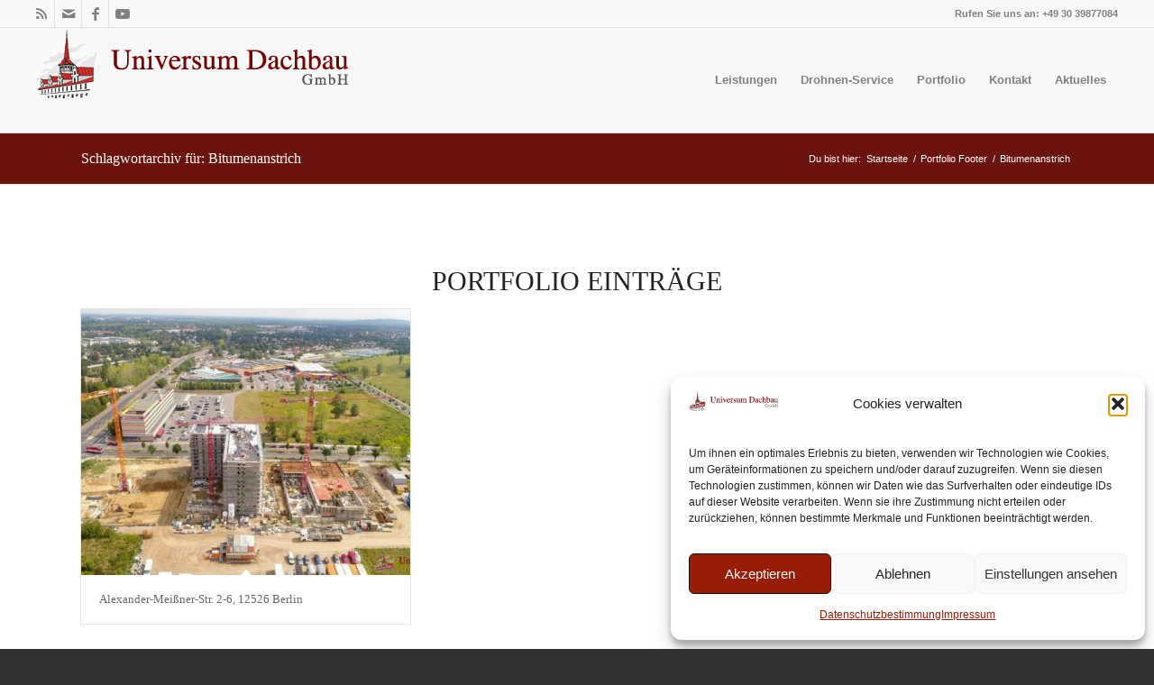

--- FILE ---
content_type: text/html; charset=UTF-8
request_url: https://universum-dachbau.de/tag/bitumenanstrich/
body_size: 14042
content:
<!DOCTYPE html>
<html lang="de" class="html_stretched responsive av-preloader-disabled  html_header_top html_logo_left html_main_nav_header html_menu_right html_large html_header_sticky html_header_shrinking_disabled html_header_topbar_active html_mobile_menu_phone html_header_searchicon_disabled html_content_align_center html_header_unstick_top_disabled html_header_stretch html_elegant-blog html_modern-blog html_av-submenu-hidden html_av-submenu-display-click html_av-overlay-side html_av-overlay-side-classic html_av-submenu-noclone html_entry_id_3422 av-cookies-no-cookie-consent av-no-preview av-default-lightbox html_text_menu_active av-mobile-menu-switch-default">
<head>
<meta charset="UTF-8" />


<!-- mobile setting -->
<meta name="viewport" content="width=device-width, initial-scale=1">

<!-- Scripts/CSS and wp_head hook -->
<meta name='robots' content='index, follow, max-image-preview:large, max-snippet:-1, max-video-preview:-1' />

	<!-- This site is optimized with the Yoast SEO plugin v26.2 - https://yoast.com/wordpress/plugins/seo/ -->
	<title>Bitumenanstrich Archive - Universum Dachbau GmbH</title>
	<link rel="canonical" href="https://universum-dachbau.de/tag/bitumenanstrich/" />
	<meta property="og:locale" content="de_DE" />
	<meta property="og:type" content="article" />
	<meta property="og:title" content="Bitumenanstrich Archive - Universum Dachbau GmbH" />
	<meta property="og:url" content="https://universum-dachbau.de/tag/bitumenanstrich/" />
	<meta property="og:site_name" content="Universum Dachbau GmbH" />
	<meta name="twitter:card" content="summary_large_image" />
	<script type="application/ld+json" class="yoast-schema-graph">{"@context":"https://schema.org","@graph":[{"@type":"CollectionPage","@id":"https://universum-dachbau.de/tag/bitumenanstrich/","url":"https://universum-dachbau.de/tag/bitumenanstrich/","name":"Bitumenanstrich Archive - Universum Dachbau GmbH","isPartOf":{"@id":"https://universum-dachbau.de/#website"},"primaryImageOfPage":{"@id":"https://universum-dachbau.de/tag/bitumenanstrich/#primaryimage"},"image":{"@id":"https://universum-dachbau.de/tag/bitumenanstrich/#primaryimage"},"thumbnailUrl":"https://universum-dachbau.de/wp-content/uploads/2021/04/Alexander-Meissner-Str-4-08.jpg","breadcrumb":{"@id":"https://universum-dachbau.de/tag/bitumenanstrich/#breadcrumb"},"inLanguage":"de"},{"@type":"ImageObject","inLanguage":"de","@id":"https://universum-dachbau.de/tag/bitumenanstrich/#primaryimage","url":"https://universum-dachbau.de/wp-content/uploads/2021/04/Alexander-Meissner-Str-4-08.jpg","contentUrl":"https://universum-dachbau.de/wp-content/uploads/2021/04/Alexander-Meissner-Str-4-08.jpg","width":1200,"height":675,"caption":"Alexander-Meißner-Str-4"},{"@type":"BreadcrumbList","@id":"https://universum-dachbau.de/tag/bitumenanstrich/#breadcrumb","itemListElement":[{"@type":"ListItem","position":1,"name":"Startseite","item":"https://universum-dachbau.de/startseite/"},{"@type":"ListItem","position":2,"name":"Bitumenanstrich"}]},{"@type":"WebSite","@id":"https://universum-dachbau.de/#website","url":"https://universum-dachbau.de/","name":"Universum Dachbau GmbH","description":"Dachbau Meisterbetrieb","potentialAction":[{"@type":"SearchAction","target":{"@type":"EntryPoint","urlTemplate":"https://universum-dachbau.de/?s={search_term_string}"},"query-input":{"@type":"PropertyValueSpecification","valueRequired":true,"valueName":"search_term_string"}}],"inLanguage":"de"}]}</script>
	<!-- / Yoast SEO plugin. -->


<link rel="alternate" type="application/rss+xml" title="Universum Dachbau GmbH &raquo; Feed" href="https://universum-dachbau.de/feed/" />
<link rel="alternate" type="application/rss+xml" title="Universum Dachbau GmbH &raquo; Kommentar-Feed" href="https://universum-dachbau.de/comments/feed/" />
<link rel="alternate" type="application/rss+xml" title="Universum Dachbau GmbH &raquo; Bitumenanstrich Schlagwort-Feed" href="https://universum-dachbau.de/tag/bitumenanstrich/feed/" />
<style id='wp-img-auto-sizes-contain-inline-css' type='text/css'>
img:is([sizes=auto i],[sizes^="auto," i]){contain-intrinsic-size:3000px 1500px}
/*# sourceURL=wp-img-auto-sizes-contain-inline-css */
</style>
<link rel='stylesheet' id='formidable-css' href='https://universum-dachbau.de/wp-content/plugins/formidable/css/formidableforms.css?ver=10311025' type='text/css' media='all' />
<link rel='stylesheet' id='avia-grid-css' href='https://universum-dachbau.de/wp-content/themes/enfold/css/grid.css?ver=6.0.8' type='text/css' media='all' />
<link rel='stylesheet' id='avia-base-css' href='https://universum-dachbau.de/wp-content/themes/enfold/css/base.css?ver=6.0.8' type='text/css' media='all' />
<link rel='stylesheet' id='avia-layout-css' href='https://universum-dachbau.de/wp-content/themes/enfold/css/layout.css?ver=6.0.8' type='text/css' media='all' />
<link rel='stylesheet' id='avia-module-blog-css' href='https://universum-dachbau.de/wp-content/themes/enfold/config-templatebuilder/avia-shortcodes/blog/blog.css?ver=6.0.8' type='text/css' media='all' />
<link rel='stylesheet' id='avia-module-postslider-css' href='https://universum-dachbau.de/wp-content/themes/enfold/config-templatebuilder/avia-shortcodes/postslider/postslider.css?ver=6.0.8' type='text/css' media='all' />
<link rel='stylesheet' id='avia-module-button-css' href='https://universum-dachbau.de/wp-content/themes/enfold/config-templatebuilder/avia-shortcodes/buttons/buttons.css?ver=6.0.8' type='text/css' media='all' />
<link rel='stylesheet' id='avia-module-buttonrow-css' href='https://universum-dachbau.de/wp-content/themes/enfold/config-templatebuilder/avia-shortcodes/buttonrow/buttonrow.css?ver=6.0.8' type='text/css' media='all' />
<link rel='stylesheet' id='avia-module-comments-css' href='https://universum-dachbau.de/wp-content/themes/enfold/config-templatebuilder/avia-shortcodes/comments/comments.css?ver=6.0.8' type='text/css' media='all' />
<link rel='stylesheet' id='avia-module-contact-css' href='https://universum-dachbau.de/wp-content/themes/enfold/config-templatebuilder/avia-shortcodes/contact/contact.css?ver=6.0.8' type='text/css' media='all' />
<link rel='stylesheet' id='avia-module-slideshow-css' href='https://universum-dachbau.de/wp-content/themes/enfold/config-templatebuilder/avia-shortcodes/slideshow/slideshow.css?ver=6.0.8' type='text/css' media='all' />
<link rel='stylesheet' id='avia-module-gallery-css' href='https://universum-dachbau.de/wp-content/themes/enfold/config-templatebuilder/avia-shortcodes/gallery/gallery.css?ver=6.0.8' type='text/css' media='all' />
<link rel='stylesheet' id='avia-module-maps-css' href='https://universum-dachbau.de/wp-content/themes/enfold/config-templatebuilder/avia-shortcodes/google_maps/google_maps.css?ver=6.0.8' type='text/css' media='all' />
<link rel='stylesheet' id='avia-module-gridrow-css' href='https://universum-dachbau.de/wp-content/themes/enfold/config-templatebuilder/avia-shortcodes/grid_row/grid_row.css?ver=6.0.8' type='text/css' media='all' />
<link rel='stylesheet' id='avia-module-heading-css' href='https://universum-dachbau.de/wp-content/themes/enfold/config-templatebuilder/avia-shortcodes/heading/heading.css?ver=6.0.8' type='text/css' media='all' />
<link rel='stylesheet' id='avia-module-rotator-css' href='https://universum-dachbau.de/wp-content/themes/enfold/config-templatebuilder/avia-shortcodes/headline_rotator/headline_rotator.css?ver=6.0.8' type='text/css' media='all' />
<link rel='stylesheet' id='avia-module-hr-css' href='https://universum-dachbau.de/wp-content/themes/enfold/config-templatebuilder/avia-shortcodes/hr/hr.css?ver=6.0.8' type='text/css' media='all' />
<link rel='stylesheet' id='avia-module-icon-css' href='https://universum-dachbau.de/wp-content/themes/enfold/config-templatebuilder/avia-shortcodes/icon/icon.css?ver=6.0.8' type='text/css' media='all' />
<link rel='stylesheet' id='avia-module-iconlist-css' href='https://universum-dachbau.de/wp-content/themes/enfold/config-templatebuilder/avia-shortcodes/iconlist/iconlist.css?ver=6.0.8' type='text/css' media='all' />
<link rel='stylesheet' id='avia-module-image-css' href='https://universum-dachbau.de/wp-content/themes/enfold/config-templatebuilder/avia-shortcodes/image/image.css?ver=6.0.8' type='text/css' media='all' />
<link rel='stylesheet' id='avia-module-slideshow-contentpartner-css' href='https://universum-dachbau.de/wp-content/themes/enfold/config-templatebuilder/avia-shortcodes/contentslider/contentslider.css?ver=6.0.8' type='text/css' media='all' />
<link rel='stylesheet' id='avia-module-masonry-css' href='https://universum-dachbau.de/wp-content/themes/enfold/config-templatebuilder/avia-shortcodes/masonry_entries/masonry_entries.css?ver=6.0.8' type='text/css' media='all' />
<link rel='stylesheet' id='avia-siteloader-css' href='https://universum-dachbau.de/wp-content/themes/enfold/css/avia-snippet-site-preloader.css?ver=6.0.8' type='text/css' media='all' />
<link rel='stylesheet' id='avia-module-portfolio-css' href='https://universum-dachbau.de/wp-content/themes/enfold/config-templatebuilder/avia-shortcodes/portfolio/portfolio.css?ver=6.0.8' type='text/css' media='all' />
<link rel='stylesheet' id='avia-module-social-css' href='https://universum-dachbau.de/wp-content/themes/enfold/config-templatebuilder/avia-shortcodes/social_share/social_share.css?ver=6.0.8' type='text/css' media='all' />
<link rel='stylesheet' id='avia-module-table-css' href='https://universum-dachbau.de/wp-content/themes/enfold/config-templatebuilder/avia-shortcodes/table/table.css?ver=6.0.8' type='text/css' media='all' />
<link rel='stylesheet' id='avia-module-tabs-css' href='https://universum-dachbau.de/wp-content/themes/enfold/config-templatebuilder/avia-shortcodes/tabs/tabs.css?ver=6.0.8' type='text/css' media='all' />
<link rel='stylesheet' id='avia-module-video-css' href='https://universum-dachbau.de/wp-content/themes/enfold/config-templatebuilder/avia-shortcodes/video/video.css?ver=6.0.8' type='text/css' media='all' />
<link rel='stylesheet' id='layerslider-css' href='https://universum-dachbau.de/wp-content/themes/enfold/config-layerslider/LayerSlider/assets/static/layerslider/css/layerslider.css?ver=7.14.0' type='text/css' media='all' />
<style id='wp-block-library-inline-css' type='text/css'>
:root{--wp-block-synced-color:#7a00df;--wp-block-synced-color--rgb:122,0,223;--wp-bound-block-color:var(--wp-block-synced-color);--wp-editor-canvas-background:#ddd;--wp-admin-theme-color:#007cba;--wp-admin-theme-color--rgb:0,124,186;--wp-admin-theme-color-darker-10:#006ba1;--wp-admin-theme-color-darker-10--rgb:0,107,160.5;--wp-admin-theme-color-darker-20:#005a87;--wp-admin-theme-color-darker-20--rgb:0,90,135;--wp-admin-border-width-focus:2px}@media (min-resolution:192dpi){:root{--wp-admin-border-width-focus:1.5px}}.wp-element-button{cursor:pointer}:root .has-very-light-gray-background-color{background-color:#eee}:root .has-very-dark-gray-background-color{background-color:#313131}:root .has-very-light-gray-color{color:#eee}:root .has-very-dark-gray-color{color:#313131}:root .has-vivid-green-cyan-to-vivid-cyan-blue-gradient-background{background:linear-gradient(135deg,#00d084,#0693e3)}:root .has-purple-crush-gradient-background{background:linear-gradient(135deg,#34e2e4,#4721fb 50%,#ab1dfe)}:root .has-hazy-dawn-gradient-background{background:linear-gradient(135deg,#faaca8,#dad0ec)}:root .has-subdued-olive-gradient-background{background:linear-gradient(135deg,#fafae1,#67a671)}:root .has-atomic-cream-gradient-background{background:linear-gradient(135deg,#fdd79a,#004a59)}:root .has-nightshade-gradient-background{background:linear-gradient(135deg,#330968,#31cdcf)}:root .has-midnight-gradient-background{background:linear-gradient(135deg,#020381,#2874fc)}:root{--wp--preset--font-size--normal:16px;--wp--preset--font-size--huge:42px}.has-regular-font-size{font-size:1em}.has-larger-font-size{font-size:2.625em}.has-normal-font-size{font-size:var(--wp--preset--font-size--normal)}.has-huge-font-size{font-size:var(--wp--preset--font-size--huge)}.has-text-align-center{text-align:center}.has-text-align-left{text-align:left}.has-text-align-right{text-align:right}.has-fit-text{white-space:nowrap!important}#end-resizable-editor-section{display:none}.aligncenter{clear:both}.items-justified-left{justify-content:flex-start}.items-justified-center{justify-content:center}.items-justified-right{justify-content:flex-end}.items-justified-space-between{justify-content:space-between}.screen-reader-text{border:0;clip-path:inset(50%);height:1px;margin:-1px;overflow:hidden;padding:0;position:absolute;width:1px;word-wrap:normal!important}.screen-reader-text:focus{background-color:#ddd;clip-path:none;color:#444;display:block;font-size:1em;height:auto;left:5px;line-height:normal;padding:15px 23px 14px;text-decoration:none;top:5px;width:auto;z-index:100000}html :where(.has-border-color){border-style:solid}html :where([style*=border-top-color]){border-top-style:solid}html :where([style*=border-right-color]){border-right-style:solid}html :where([style*=border-bottom-color]){border-bottom-style:solid}html :where([style*=border-left-color]){border-left-style:solid}html :where([style*=border-width]){border-style:solid}html :where([style*=border-top-width]){border-top-style:solid}html :where([style*=border-right-width]){border-right-style:solid}html :where([style*=border-bottom-width]){border-bottom-style:solid}html :where([style*=border-left-width]){border-left-style:solid}html :where(img[class*=wp-image-]){height:auto;max-width:100%}:where(figure){margin:0 0 1em}html :where(.is-position-sticky){--wp-admin--admin-bar--position-offset:var(--wp-admin--admin-bar--height,0px)}@media screen and (max-width:600px){html :where(.is-position-sticky){--wp-admin--admin-bar--position-offset:0px}}

/*# sourceURL=wp-block-library-inline-css */
</style><style id='global-styles-inline-css' type='text/css'>
:root{--wp--preset--aspect-ratio--square: 1;--wp--preset--aspect-ratio--4-3: 4/3;--wp--preset--aspect-ratio--3-4: 3/4;--wp--preset--aspect-ratio--3-2: 3/2;--wp--preset--aspect-ratio--2-3: 2/3;--wp--preset--aspect-ratio--16-9: 16/9;--wp--preset--aspect-ratio--9-16: 9/16;--wp--preset--color--black: #000000;--wp--preset--color--cyan-bluish-gray: #abb8c3;--wp--preset--color--white: #ffffff;--wp--preset--color--pale-pink: #f78da7;--wp--preset--color--vivid-red: #cf2e2e;--wp--preset--color--luminous-vivid-orange: #ff6900;--wp--preset--color--luminous-vivid-amber: #fcb900;--wp--preset--color--light-green-cyan: #7bdcb5;--wp--preset--color--vivid-green-cyan: #00d084;--wp--preset--color--pale-cyan-blue: #8ed1fc;--wp--preset--color--vivid-cyan-blue: #0693e3;--wp--preset--color--vivid-purple: #9b51e0;--wp--preset--color--metallic-red: #b02b2c;--wp--preset--color--maximum-yellow-red: #edae44;--wp--preset--color--yellow-sun: #eeee22;--wp--preset--color--palm-leaf: #83a846;--wp--preset--color--aero: #7bb0e7;--wp--preset--color--old-lavender: #745f7e;--wp--preset--color--steel-teal: #5f8789;--wp--preset--color--raspberry-pink: #d65799;--wp--preset--color--medium-turquoise: #4ecac2;--wp--preset--gradient--vivid-cyan-blue-to-vivid-purple: linear-gradient(135deg,rgb(6,147,227) 0%,rgb(155,81,224) 100%);--wp--preset--gradient--light-green-cyan-to-vivid-green-cyan: linear-gradient(135deg,rgb(122,220,180) 0%,rgb(0,208,130) 100%);--wp--preset--gradient--luminous-vivid-amber-to-luminous-vivid-orange: linear-gradient(135deg,rgb(252,185,0) 0%,rgb(255,105,0) 100%);--wp--preset--gradient--luminous-vivid-orange-to-vivid-red: linear-gradient(135deg,rgb(255,105,0) 0%,rgb(207,46,46) 100%);--wp--preset--gradient--very-light-gray-to-cyan-bluish-gray: linear-gradient(135deg,rgb(238,238,238) 0%,rgb(169,184,195) 100%);--wp--preset--gradient--cool-to-warm-spectrum: linear-gradient(135deg,rgb(74,234,220) 0%,rgb(151,120,209) 20%,rgb(207,42,186) 40%,rgb(238,44,130) 60%,rgb(251,105,98) 80%,rgb(254,248,76) 100%);--wp--preset--gradient--blush-light-purple: linear-gradient(135deg,rgb(255,206,236) 0%,rgb(152,150,240) 100%);--wp--preset--gradient--blush-bordeaux: linear-gradient(135deg,rgb(254,205,165) 0%,rgb(254,45,45) 50%,rgb(107,0,62) 100%);--wp--preset--gradient--luminous-dusk: linear-gradient(135deg,rgb(255,203,112) 0%,rgb(199,81,192) 50%,rgb(65,88,208) 100%);--wp--preset--gradient--pale-ocean: linear-gradient(135deg,rgb(255,245,203) 0%,rgb(182,227,212) 50%,rgb(51,167,181) 100%);--wp--preset--gradient--electric-grass: linear-gradient(135deg,rgb(202,248,128) 0%,rgb(113,206,126) 100%);--wp--preset--gradient--midnight: linear-gradient(135deg,rgb(2,3,129) 0%,rgb(40,116,252) 100%);--wp--preset--font-size--small: 1rem;--wp--preset--font-size--medium: 1.125rem;--wp--preset--font-size--large: 1.75rem;--wp--preset--font-size--x-large: clamp(1.75rem, 3vw, 2.25rem);--wp--preset--spacing--20: 0.44rem;--wp--preset--spacing--30: 0.67rem;--wp--preset--spacing--40: 1rem;--wp--preset--spacing--50: 1.5rem;--wp--preset--spacing--60: 2.25rem;--wp--preset--spacing--70: 3.38rem;--wp--preset--spacing--80: 5.06rem;--wp--preset--shadow--natural: 6px 6px 9px rgba(0, 0, 0, 0.2);--wp--preset--shadow--deep: 12px 12px 50px rgba(0, 0, 0, 0.4);--wp--preset--shadow--sharp: 6px 6px 0px rgba(0, 0, 0, 0.2);--wp--preset--shadow--outlined: 6px 6px 0px -3px rgb(255, 255, 255), 6px 6px rgb(0, 0, 0);--wp--preset--shadow--crisp: 6px 6px 0px rgb(0, 0, 0);}:root { --wp--style--global--content-size: 800px;--wp--style--global--wide-size: 1130px; }:where(body) { margin: 0; }.wp-site-blocks > .alignleft { float: left; margin-right: 2em; }.wp-site-blocks > .alignright { float: right; margin-left: 2em; }.wp-site-blocks > .aligncenter { justify-content: center; margin-left: auto; margin-right: auto; }:where(.is-layout-flex){gap: 0.5em;}:where(.is-layout-grid){gap: 0.5em;}.is-layout-flow > .alignleft{float: left;margin-inline-start: 0;margin-inline-end: 2em;}.is-layout-flow > .alignright{float: right;margin-inline-start: 2em;margin-inline-end: 0;}.is-layout-flow > .aligncenter{margin-left: auto !important;margin-right: auto !important;}.is-layout-constrained > .alignleft{float: left;margin-inline-start: 0;margin-inline-end: 2em;}.is-layout-constrained > .alignright{float: right;margin-inline-start: 2em;margin-inline-end: 0;}.is-layout-constrained > .aligncenter{margin-left: auto !important;margin-right: auto !important;}.is-layout-constrained > :where(:not(.alignleft):not(.alignright):not(.alignfull)){max-width: var(--wp--style--global--content-size);margin-left: auto !important;margin-right: auto !important;}.is-layout-constrained > .alignwide{max-width: var(--wp--style--global--wide-size);}body .is-layout-flex{display: flex;}.is-layout-flex{flex-wrap: wrap;align-items: center;}.is-layout-flex > :is(*, div){margin: 0;}body .is-layout-grid{display: grid;}.is-layout-grid > :is(*, div){margin: 0;}body{padding-top: 0px;padding-right: 0px;padding-bottom: 0px;padding-left: 0px;}a:where(:not(.wp-element-button)){text-decoration: underline;}:root :where(.wp-element-button, .wp-block-button__link){background-color: #32373c;border-width: 0;color: #fff;font-family: inherit;font-size: inherit;font-style: inherit;font-weight: inherit;letter-spacing: inherit;line-height: inherit;padding-top: calc(0.667em + 2px);padding-right: calc(1.333em + 2px);padding-bottom: calc(0.667em + 2px);padding-left: calc(1.333em + 2px);text-decoration: none;text-transform: inherit;}.has-black-color{color: var(--wp--preset--color--black) !important;}.has-cyan-bluish-gray-color{color: var(--wp--preset--color--cyan-bluish-gray) !important;}.has-white-color{color: var(--wp--preset--color--white) !important;}.has-pale-pink-color{color: var(--wp--preset--color--pale-pink) !important;}.has-vivid-red-color{color: var(--wp--preset--color--vivid-red) !important;}.has-luminous-vivid-orange-color{color: var(--wp--preset--color--luminous-vivid-orange) !important;}.has-luminous-vivid-amber-color{color: var(--wp--preset--color--luminous-vivid-amber) !important;}.has-light-green-cyan-color{color: var(--wp--preset--color--light-green-cyan) !important;}.has-vivid-green-cyan-color{color: var(--wp--preset--color--vivid-green-cyan) !important;}.has-pale-cyan-blue-color{color: var(--wp--preset--color--pale-cyan-blue) !important;}.has-vivid-cyan-blue-color{color: var(--wp--preset--color--vivid-cyan-blue) !important;}.has-vivid-purple-color{color: var(--wp--preset--color--vivid-purple) !important;}.has-metallic-red-color{color: var(--wp--preset--color--metallic-red) !important;}.has-maximum-yellow-red-color{color: var(--wp--preset--color--maximum-yellow-red) !important;}.has-yellow-sun-color{color: var(--wp--preset--color--yellow-sun) !important;}.has-palm-leaf-color{color: var(--wp--preset--color--palm-leaf) !important;}.has-aero-color{color: var(--wp--preset--color--aero) !important;}.has-old-lavender-color{color: var(--wp--preset--color--old-lavender) !important;}.has-steel-teal-color{color: var(--wp--preset--color--steel-teal) !important;}.has-raspberry-pink-color{color: var(--wp--preset--color--raspberry-pink) !important;}.has-medium-turquoise-color{color: var(--wp--preset--color--medium-turquoise) !important;}.has-black-background-color{background-color: var(--wp--preset--color--black) !important;}.has-cyan-bluish-gray-background-color{background-color: var(--wp--preset--color--cyan-bluish-gray) !important;}.has-white-background-color{background-color: var(--wp--preset--color--white) !important;}.has-pale-pink-background-color{background-color: var(--wp--preset--color--pale-pink) !important;}.has-vivid-red-background-color{background-color: var(--wp--preset--color--vivid-red) !important;}.has-luminous-vivid-orange-background-color{background-color: var(--wp--preset--color--luminous-vivid-orange) !important;}.has-luminous-vivid-amber-background-color{background-color: var(--wp--preset--color--luminous-vivid-amber) !important;}.has-light-green-cyan-background-color{background-color: var(--wp--preset--color--light-green-cyan) !important;}.has-vivid-green-cyan-background-color{background-color: var(--wp--preset--color--vivid-green-cyan) !important;}.has-pale-cyan-blue-background-color{background-color: var(--wp--preset--color--pale-cyan-blue) !important;}.has-vivid-cyan-blue-background-color{background-color: var(--wp--preset--color--vivid-cyan-blue) !important;}.has-vivid-purple-background-color{background-color: var(--wp--preset--color--vivid-purple) !important;}.has-metallic-red-background-color{background-color: var(--wp--preset--color--metallic-red) !important;}.has-maximum-yellow-red-background-color{background-color: var(--wp--preset--color--maximum-yellow-red) !important;}.has-yellow-sun-background-color{background-color: var(--wp--preset--color--yellow-sun) !important;}.has-palm-leaf-background-color{background-color: var(--wp--preset--color--palm-leaf) !important;}.has-aero-background-color{background-color: var(--wp--preset--color--aero) !important;}.has-old-lavender-background-color{background-color: var(--wp--preset--color--old-lavender) !important;}.has-steel-teal-background-color{background-color: var(--wp--preset--color--steel-teal) !important;}.has-raspberry-pink-background-color{background-color: var(--wp--preset--color--raspberry-pink) !important;}.has-medium-turquoise-background-color{background-color: var(--wp--preset--color--medium-turquoise) !important;}.has-black-border-color{border-color: var(--wp--preset--color--black) !important;}.has-cyan-bluish-gray-border-color{border-color: var(--wp--preset--color--cyan-bluish-gray) !important;}.has-white-border-color{border-color: var(--wp--preset--color--white) !important;}.has-pale-pink-border-color{border-color: var(--wp--preset--color--pale-pink) !important;}.has-vivid-red-border-color{border-color: var(--wp--preset--color--vivid-red) !important;}.has-luminous-vivid-orange-border-color{border-color: var(--wp--preset--color--luminous-vivid-orange) !important;}.has-luminous-vivid-amber-border-color{border-color: var(--wp--preset--color--luminous-vivid-amber) !important;}.has-light-green-cyan-border-color{border-color: var(--wp--preset--color--light-green-cyan) !important;}.has-vivid-green-cyan-border-color{border-color: var(--wp--preset--color--vivid-green-cyan) !important;}.has-pale-cyan-blue-border-color{border-color: var(--wp--preset--color--pale-cyan-blue) !important;}.has-vivid-cyan-blue-border-color{border-color: var(--wp--preset--color--vivid-cyan-blue) !important;}.has-vivid-purple-border-color{border-color: var(--wp--preset--color--vivid-purple) !important;}.has-metallic-red-border-color{border-color: var(--wp--preset--color--metallic-red) !important;}.has-maximum-yellow-red-border-color{border-color: var(--wp--preset--color--maximum-yellow-red) !important;}.has-yellow-sun-border-color{border-color: var(--wp--preset--color--yellow-sun) !important;}.has-palm-leaf-border-color{border-color: var(--wp--preset--color--palm-leaf) !important;}.has-aero-border-color{border-color: var(--wp--preset--color--aero) !important;}.has-old-lavender-border-color{border-color: var(--wp--preset--color--old-lavender) !important;}.has-steel-teal-border-color{border-color: var(--wp--preset--color--steel-teal) !important;}.has-raspberry-pink-border-color{border-color: var(--wp--preset--color--raspberry-pink) !important;}.has-medium-turquoise-border-color{border-color: var(--wp--preset--color--medium-turquoise) !important;}.has-vivid-cyan-blue-to-vivid-purple-gradient-background{background: var(--wp--preset--gradient--vivid-cyan-blue-to-vivid-purple) !important;}.has-light-green-cyan-to-vivid-green-cyan-gradient-background{background: var(--wp--preset--gradient--light-green-cyan-to-vivid-green-cyan) !important;}.has-luminous-vivid-amber-to-luminous-vivid-orange-gradient-background{background: var(--wp--preset--gradient--luminous-vivid-amber-to-luminous-vivid-orange) !important;}.has-luminous-vivid-orange-to-vivid-red-gradient-background{background: var(--wp--preset--gradient--luminous-vivid-orange-to-vivid-red) !important;}.has-very-light-gray-to-cyan-bluish-gray-gradient-background{background: var(--wp--preset--gradient--very-light-gray-to-cyan-bluish-gray) !important;}.has-cool-to-warm-spectrum-gradient-background{background: var(--wp--preset--gradient--cool-to-warm-spectrum) !important;}.has-blush-light-purple-gradient-background{background: var(--wp--preset--gradient--blush-light-purple) !important;}.has-blush-bordeaux-gradient-background{background: var(--wp--preset--gradient--blush-bordeaux) !important;}.has-luminous-dusk-gradient-background{background: var(--wp--preset--gradient--luminous-dusk) !important;}.has-pale-ocean-gradient-background{background: var(--wp--preset--gradient--pale-ocean) !important;}.has-electric-grass-gradient-background{background: var(--wp--preset--gradient--electric-grass) !important;}.has-midnight-gradient-background{background: var(--wp--preset--gradient--midnight) !important;}.has-small-font-size{font-size: var(--wp--preset--font-size--small) !important;}.has-medium-font-size{font-size: var(--wp--preset--font-size--medium) !important;}.has-large-font-size{font-size: var(--wp--preset--font-size--large) !important;}.has-x-large-font-size{font-size: var(--wp--preset--font-size--x-large) !important;}
/*# sourceURL=global-styles-inline-css */
</style>

<link rel='stylesheet' id='cmplz-general-css' href='https://universum-dachbau.de/wp-content/plugins/complianz-gdpr/assets/css/cookieblocker.min.css?ver=1754481045' type='text/css' media='all' />
<link rel='stylesheet' id='avia-scs-css' href='https://universum-dachbau.de/wp-content/themes/enfold/css/shortcodes.css?ver=6.0.8' type='text/css' media='all' />
<link rel='stylesheet' id='avia-fold-unfold-css' href='https://universum-dachbau.de/wp-content/themes/enfold/css/avia-snippet-fold-unfold.css?ver=6.0.8' type='text/css' media='all' />
<link rel='stylesheet' id='avia-popup-css-css' href='https://universum-dachbau.de/wp-content/themes/enfold/js/aviapopup/magnific-popup.min.css?ver=6.0.8' type='text/css' media='screen' />
<link rel='stylesheet' id='avia-lightbox-css' href='https://universum-dachbau.de/wp-content/themes/enfold/css/avia-snippet-lightbox.css?ver=6.0.8' type='text/css' media='screen' />
<link rel='stylesheet' id='avia-widget-css-css' href='https://universum-dachbau.de/wp-content/themes/enfold/css/avia-snippet-widget.css?ver=6.0.8' type='text/css' media='screen' />
<link rel='stylesheet' id='avia-dynamic-css' href='https://universum-dachbau.de/wp-content/uploads/dynamic_avia/enfold_child.css?ver=6930512eafcaf' type='text/css' media='all' />
<link rel='stylesheet' id='avia-custom-css' href='https://universum-dachbau.de/wp-content/themes/enfold/css/custom.css?ver=6.0.8' type='text/css' media='all' />
<link rel='stylesheet' id='avia-style-css' href='https://universum-dachbau.de/wp-content/themes/enfold-child/style.css?ver=6.0.8' type='text/css' media='all' />
<link rel='stylesheet' id='avia-single-post-3422-css' href='https://universum-dachbau.de/wp-content/uploads/dynamic_avia/avia_posts_css/post-3422.css?ver=ver-1764789323' type='text/css' media='all' />
<link rel='stylesheet' id='avia-single-post-958-css' href='https://universum-dachbau.de/wp-content/uploads/dynamic_avia/avia_posts_css/post-958.css?ver=ver-1764774284' type='text/css' media='all' />
<script type="text/javascript" src="https://universum-dachbau.de/wp-content/themes/enfold/js/avia-js.js?ver=6.0.8" id="avia-js-js"></script>
<script type="text/javascript" src="https://universum-dachbau.de/wp-content/themes/enfold/js/avia-compat.js?ver=6.0.8" id="avia-compat-js"></script>
<link rel="https://api.w.org/" href="https://universum-dachbau.de/wp-json/" /><link rel="alternate" title="JSON" type="application/json" href="https://universum-dachbau.de/wp-json/wp/v2/tags/515" /><link rel="EditURI" type="application/rsd+xml" title="RSD" href="https://universum-dachbau.de/xmlrpc.php?rsd" />
<meta name="generator" content="WordPress 6.9" />
			<style>.cmplz-hidden {
					display: none !important;
				}</style><link rel="profile" href="https://gmpg.org/xfn/11" />
<link rel="alternate" type="application/rss+xml" title="Universum Dachbau GmbH RSS2 Feed" href="https://universum-dachbau.de/feed/" />
<link rel="pingback" href="https://universum-dachbau.de/xmlrpc.php" />
<!--[if lt IE 9]><script src="https://universum-dachbau.de/wp-content/themes/enfold/js/html5shiv.js"></script><![endif]-->
<link rel="icon" href="https://universum-dachbau.de/wp-content/uploads/2019/03/drohnen-service.png" type="image/png">
<style type="text/css">
		@font-face {font-family: 'entypo-fontello'; font-weight: normal; font-style: normal; font-display: auto;
		src: url('https://universum-dachbau.de/wp-content/themes/enfold/config-templatebuilder/avia-template-builder/assets/fonts/entypo-fontello.woff2') format('woff2'),
		url('https://universum-dachbau.de/wp-content/themes/enfold/config-templatebuilder/avia-template-builder/assets/fonts/entypo-fontello.woff') format('woff'),
		url('https://universum-dachbau.de/wp-content/themes/enfold/config-templatebuilder/avia-template-builder/assets/fonts/entypo-fontello.ttf') format('truetype'),
		url('https://universum-dachbau.de/wp-content/themes/enfold/config-templatebuilder/avia-template-builder/assets/fonts/entypo-fontello.svg#entypo-fontello') format('svg'),
		url('https://universum-dachbau.de/wp-content/themes/enfold/config-templatebuilder/avia-template-builder/assets/fonts/entypo-fontello.eot'),
		url('https://universum-dachbau.de/wp-content/themes/enfold/config-templatebuilder/avia-template-builder/assets/fonts/entypo-fontello.eot?#iefix') format('embedded-opentype');
		} #top .avia-font-entypo-fontello, body .avia-font-entypo-fontello, html body [data-av_iconfont='entypo-fontello']:before{ font-family: 'entypo-fontello'; }
		
		@font-face {font-family: 'flaticon'; font-weight: normal; font-style: normal; font-display: auto;
		src: url('https://universum-dachbau.de/wp-content/uploads/avia_fonts/flaticon/flaticon.woff2') format('woff2'),
		url('https://universum-dachbau.de/wp-content/uploads/avia_fonts/flaticon/flaticon.woff') format('woff'),
		url('https://universum-dachbau.de/wp-content/uploads/avia_fonts/flaticon/flaticon.ttf') format('truetype'),
		url('https://universum-dachbau.de/wp-content/uploads/avia_fonts/flaticon/flaticon.svg#flaticon') format('svg'),
		url('https://universum-dachbau.de/wp-content/uploads/avia_fonts/flaticon/flaticon.eot'),
		url('https://universum-dachbau.de/wp-content/uploads/avia_fonts/flaticon/flaticon.eot?#iefix') format('embedded-opentype');
		} #top .avia-font-flaticon, body .avia-font-flaticon, html body [data-av_iconfont='flaticon']:before{ font-family: 'flaticon'; }
		</style>

<!--
Debugging Info for Theme support: 

Theme: Enfold
Version: 6.0.8
Installed: enfold
AviaFramework Version: 5.6
AviaBuilder Version: 5.3
aviaElementManager Version: 1.0.1
- - - - - - - - - - -
ChildTheme: Enfold Child
ChildTheme Version: 1.0
ChildTheme Installed: enfold

- - - - - - - - - - -
ML:256-PU:29-PLA:11
WP:6.9
Compress: CSS:disabled - JS:disabled
Updates: enabled - token has changed and not verified
PLAu:9
-->
</head>

<body data-cmplz=1 id="top" class="archive tag tag-bitumenanstrich tag-515 wp-theme-enfold wp-child-theme-enfold-child stretched rtl_columns av-curtain-numeric avia-responsive-images-support" itemscope="itemscope" itemtype="https://schema.org/WebPage" >

	
	<div id='wrap_all'>

	
<header id='header' class='all_colors header_color light_bg_color  av_header_top av_logo_left av_main_nav_header av_menu_right av_large av_header_sticky av_header_shrinking_disabled av_header_stretch av_mobile_menu_phone av_header_searchicon_disabled av_header_unstick_top_disabled av_bottom_nav_disabled  av_header_border_disabled' aria-label="Header" data-av_shrink_factor='50' role="banner" itemscope="itemscope" itemtype="https://schema.org/WPHeader" >

		<div id='header_meta' class='container_wrap container_wrap_meta  av_icon_active_left av_extra_header_active av_phone_active_right av_entry_id_3422'>

			      <div class='container'>
			      <ul class='noLightbox social_bookmarks icon_count_4'><li class='social_bookmarks_rss av-social-link-rss social_icon_1'><a  aria-label="Link zu Rss  dieser Seite" href='https://universum-dachbau.de/feed/' aria-hidden='false' data-av_icon='' data-av_iconfont='entypo-fontello' title='Rss'><span class='avia_hidden_link_text'>Rss</span></a></li><li class='social_bookmarks_mail av-social-link-mail social_icon_2'><a  aria-label="Link zu Mail" href='https://universum-dachbau.de/kontakt/' aria-hidden='false' data-av_icon='' data-av_iconfont='entypo-fontello' title='Mail'><span class='avia_hidden_link_text'>Mail</span></a></li><li class='social_bookmarks_facebook av-social-link-facebook social_icon_3'><a  target="_blank" aria-label="Link zu Facebook" href='https://de-de.facebook.com/universum.dachbau.gmbh/' aria-hidden='false' data-av_icon='' data-av_iconfont='entypo-fontello' title='Facebook'><span class='avia_hidden_link_text'>Facebook</span></a></li><li class='social_bookmarks_youtube av-social-link-youtube social_icon_4'><a  target="_blank" aria-label="Link zu Youtube" href='https://www.youtube.com/channel/UCZswNUKkhbGXzoXcfO_06kg' aria-hidden='false' data-av_icon='' data-av_iconfont='entypo-fontello' title='Youtube'><span class='avia_hidden_link_text'>Youtube</span></a></li></ul><div class='phone-info '><div>Rufen Sie uns an: +49 30 39877084</div></div>			      </div>
		</div>

		<div  id='header_main' class='container_wrap container_wrap_logo'>

        <div class='container av-logo-container'><div class='inner-container'><span class='logo avia-standard-logo'><a href='https://universum-dachbau.de/' class='' aria-label='logo' title='logo'><img src="https://universum-dachbau.de/wp-content/uploads/2018/02/logo.png" srcset="https://universum-dachbau.de/wp-content/uploads/2018/02/logo.png 350w, https://universum-dachbau.de/wp-content/uploads/2018/02/logo-300x67.png 300w" sizes="(max-width: 350px) 100vw, 350px" height="100" width="300" alt='Universum Dachbau GmbH' title='logo' /></a></span><nav class='main_menu' data-selectname='Wähle eine Seite'  role="navigation" itemscope="itemscope" itemtype="https://schema.org/SiteNavigationElement" ><div class="avia-menu av-main-nav-wrap"><ul role="menu" class="menu av-main-nav" id="avia-menu"><li role="menuitem" id="menu-item-913" class="menu-item menu-item-type-custom menu-item-object-custom menu-item-home menu-item-top-level menu-item-top-level-1"><a href="https://universum-dachbau.de/#leistungen" itemprop="url" tabindex="0"><span class="avia-bullet"></span><span class="avia-menu-text">Leistungen</span><span class="avia-menu-fx"><span class="avia-arrow-wrap"><span class="avia-arrow"></span></span></span></a></li>
<li role="menuitem" id="menu-item-3252" class="menu-item menu-item-type-post_type menu-item-object-page menu-item-top-level menu-item-top-level-2"><a href="https://universum-dachbau.de/video-drohne/" itemprop="url" tabindex="0"><span class="avia-bullet"></span><span class="avia-menu-text">Drohnen-Service</span><span class="avia-menu-fx"><span class="avia-arrow-wrap"><span class="avia-arrow"></span></span></span></a></li>
<li role="menuitem" id="menu-item-812" class="menu-item menu-item-type-post_type menu-item-object-page menu-item-top-level menu-item-top-level-3"><a href="https://universum-dachbau.de/portfolio/" itemprop="url" tabindex="0"><span class="avia-bullet"></span><span class="avia-menu-text">Portfolio</span><span class="avia-menu-fx"><span class="avia-arrow-wrap"><span class="avia-arrow"></span></span></span></a></li>
<li role="menuitem" id="menu-item-784" class="menu-item menu-item-type-post_type menu-item-object-page menu-item-top-level menu-item-top-level-4"><a href="https://universum-dachbau.de/kontakt/" itemprop="url" tabindex="0"><span class="avia-bullet"></span><span class="avia-menu-text">Kontakt</span><span class="avia-menu-fx"><span class="avia-arrow-wrap"><span class="avia-arrow"></span></span></span></a></li>
<li role="menuitem" id="menu-item-813" class="menu-item menu-item-type-post_type menu-item-object-page menu-item-top-level menu-item-top-level-5"><a href="https://universum-dachbau.de/aktuelles/" itemprop="url" tabindex="0"><span class="avia-bullet"></span><span class="avia-menu-text">Aktuelles</span><span class="avia-menu-fx"><span class="avia-arrow-wrap"><span class="avia-arrow"></span></span></span></a></li>
<li class="av-burger-menu-main menu-item-avia-special " role="menuitem">
	        			<a href="#" aria-label="Menü" aria-hidden="false">
							<span class="av-hamburger av-hamburger--spin av-js-hamburger">
								<span class="av-hamburger-box">
						          <span class="av-hamburger-inner"></span>
						          <strong>Menü</strong>
								</span>
							</span>
							<span class="avia_hidden_link_text">Menü</span>
						</a>
	        		   </li></ul></div></nav></div> </div> 
		<!-- end container_wrap-->
		</div>
<div class="header_bg"></div>
<!-- end header -->
</header>

	<div id='main' class='all_colors' data-scroll-offset='116'>

	<div class='stretch_full container_wrap alternate_color light_bg_color title_container'><div class='container'><h1 class='main-title entry-title '><a href='https://universum-dachbau.de/tag/bitumenanstrich/' rel='bookmark' title='Permanenter Link zu: Schlagwortarchiv für: Bitumenanstrich'  itemprop="headline" >Schlagwortarchiv für: Bitumenanstrich</a></h1><div class="breadcrumb breadcrumbs avia-breadcrumbs"><div class="breadcrumb-trail" ><span class="trail-before"><span class="breadcrumb-title">Du bist hier:</span></span> <span  itemscope="itemscope" itemtype="https://schema.org/BreadcrumbList" ><span  itemscope="itemscope" itemtype="https://schema.org/ListItem" itemprop="itemListElement" ><a itemprop="url" href="https://universum-dachbau.de" title="Universum Dachbau GmbH" rel="home" class="trail-begin"><span itemprop="name">Startseite</span></a><span itemprop="position" class="hidden">1</span></span></span> <span class="sep">/</span> <span  itemscope="itemscope" itemtype="https://schema.org/BreadcrumbList" ><span  itemscope="itemscope" itemtype="https://schema.org/ListItem" itemprop="itemListElement" ><a itemprop="url" href="https://universum-dachbau.de/portfolio-footer/" title="Portfolio Footer"><span itemprop="name">Portfolio Footer</span></a><span itemprop="position" class="hidden">2</span></span></span> <span class="sep">/</span> <span class="trail-end">Bitumenanstrich</span></div></div></div></div>
		<div class='container_wrap container_wrap_first main_color fullsize'>

			<div class='container template-blog '>

				<main class='content av-content-full alpha units av-main-tag'  role="main" itemprop="mainContentOfPage" itemscope="itemscope" itemtype="https://schema.org/Blog" >

					<div class="category-term-description">
											</div>

					<h3 class='post-title tag-page-post-type-title '>Portfolio Einträge</h3><div  class=' grid-sort-container isotope   no_margin-container with-title-container grid-total-odd grid-col-3 grid-links-' data-portfolio-id='1'><div data-ajax-id='3422' class=' grid-entry flex_column isotope-item all_sort no_margin post-entry post-entry-3422 grid-entry-overview grid-loop-1 grid-parity-odd  post-entry-last  grossprojekte_sort  av_one_third first default_av_fullwidth '><article class='main_color inner-entry'  itemscope="itemscope" itemtype="https://schema.org/CreativeWork" ><a href="https://universum-dachbau.de/portfolio-item/alexander-meissner-str-2-6-12526-berlin/" title='Alexander-Meißner-Str. 2-6, 12526 Berlin'  data-rel='grid-1' class='grid-image avia-hover-fx'> <img width="495" height="400" src="https://universum-dachbau.de/wp-content/uploads/2021/04/Alexander-Meissner-Str-4-08-495x400.jpg" class="wp-image-3432 avia-img-lazy-loading-not-3432 attachment-portfolio size-portfolio wp-post-image" alt="Alexander-Meißner-Str-4" decoding="async" /></a><div class='grid-content'><div class='avia-arrow'></div><header class="entry-content-header" aria-label="Portfolio: Alexander-Meißner-Str. 2-6, 12526 Berlin"><h3 class='grid-entry-title entry-title '  itemprop="headline" ><a href='https://universum-dachbau.de/portfolio-item/alexander-meissner-str-2-6-12526-berlin/' title='Alexander-Meißner-Str. 2-6, 12526 Berlin'>Alexander-Meißner-Str. 2-6, 12526 Berlin</a></h3></header></div><footer class="entry-footer"></footer></article></div></div>
				<!--end content-->
				</main>

				
			</div><!--end container-->

		</div><!-- close default .container_wrap element -->

<div class="footer-page-content footer_color" id="footer-page"><div id='av_section_1'  class='avia-section av-km35fbdc-c18fcc33dabf555a6c1a82b2b1c57d68 footer_color avia-section-default avia-no-border-styling  avia-builder-el-0  avia-builder-el-no-sibling  avia-bg-style-scroll container_wrap fullsize'  ><div class='container av-section-cont-open' ><main  role="main" itemprop="mainContentOfPage" itemscope="itemscope" itemtype="https://schema.org/Blog"  class='template-page content  av-content-full alpha units'><div class='post-entry post-entry-type-page post-entry-3422'><div class='entry-content-wrapper clearfix'>
<div class='flex_column_table av-km35hyh2-3c455032c0e2aec867b209c8f4751931 sc-av_one_third av-equal-height-column-flextable'>
<style type="text/css" data-created_by="avia_inline_auto" id="style-css-av-km35hyh2-3c455032c0e2aec867b209c8f4751931">
.flex_column.av-km35hyh2-3c455032c0e2aec867b209c8f4751931{
border-radius:0px 0px 0px 0px;
padding:0px 0px 0px 0px;
}
</style>
<div  class='flex_column av-km35hyh2-3c455032c0e2aec867b209c8f4751931 av_one_third  avia-builder-el-1  el_before_av_one_third  avia-builder-el-first  first flex_column_table_cell av-equal-height-column av-align-top av-zero-column-padding  '     ><section  class='av_textblock_section av-km36xnv5-62f61691bb7fba2cb520ebfd96265de4 '   itemscope="itemscope" itemtype="https://schema.org/CreativeWork" ><div class='avia_textblock'  itemprop="text" ><p>Standort Berlin<br />
Roelckestrasse 06, 13086 Berlin<br />
Phone: +49 30 39877084<br />
Fax: +49 30 39877085<br />
E-Mail: info@universum-dachbau.de</p>
<p>Standort Schönwalde-Glien<br />
Phone: +49 3322 4299152<br />
E-Mail: info@universum-dachbau.de</p>
</div></section></div><div class='av-flex-placeholder'></div>
<style type="text/css" data-created_by="avia_inline_auto" id="style-css-av-6h3pda-8833ba7c6b76fd439b759722c68586f0">
.flex_column.av-6h3pda-8833ba7c6b76fd439b759722c68586f0{
border-radius:0px 0px 0px 0px;
padding:0px 0px 0px 0px;
}
</style>
<div  class='flex_column av-6h3pda-8833ba7c6b76fd439b759722c68586f0 av_one_third  avia-builder-el-3  el_after_av_one_third  el_before_av_one_third  flex_column_table_cell av-equal-height-column av-align-top av-zero-column-padding  '     ><style type="text/css" data-created_by="avia_inline_auto" id="style-css-av-km36opaq-5cc1476a4690226e0939afe8a8536247">
.avia-image-container.av-km36opaq-5cc1476a4690226e0939afe8a8536247 img.avia_image{
box-shadow:none;
}
.avia-image-container.av-km36opaq-5cc1476a4690226e0939afe8a8536247 .av-image-caption-overlay-center{
color:#ffffff;
}
</style>
<div  class='avia-image-container av-km36opaq-5cc1476a4690226e0939afe8a8536247 av-styling- avia-align-center  avia-builder-el-4  el_before_av_button  avia-builder-el-first '   itemprop="image" itemscope="itemscope" itemtype="https://schema.org/ImageObject" ><div class="avia-image-container-inner"><div class="avia-image-overlay-wrap"><img decoding="async" fetchpriority="high" class='wp-image-2620 avia-img-lazy-loading-not-2620 avia_image ' src="https://universum-dachbau.de/wp-content/uploads/2019/03/drohnen-service-white.png" alt='Universum Dachbau Drohnenservice' title='Universum Dachbau Drohnenservice'  height="344" width="600"  itemprop="thumbnailUrl" srcset="https://universum-dachbau.de/wp-content/uploads/2019/03/drohnen-service-white.png 600w, https://universum-dachbau.de/wp-content/uploads/2019/03/drohnen-service-white-300x172.png 300w, https://universum-dachbau.de/wp-content/uploads/2019/03/drohnen-service-white-450x258.png 450w" sizes="(max-width: 600px) 100vw, 600px" /></div></div></div>
<div  class='avia-button-wrap av-km36qs1n-67fac96cf5e6be8f1cbe58f81a2b7889-wrap avia-button-center  avia-builder-el-5  el_after_av_image  avia-builder-el-last '><a href='https://universum-dachbau.de/video-drohne/'  class='avia-button av-km36qs1n-67fac96cf5e6be8f1cbe58f81a2b7889 av-link-btn avia-icon_select-no avia-size-small avia-position-center av-icon-on-hover avia-color-theme-color-subtle'   aria-label="schnell &amp; günstig zum Angebot"><span class='avia_iconbox_title' >schnell & günstig zum Angebot</span></a></div></div><div class='av-flex-placeholder'></div>
<style type="text/css" data-created_by="avia_inline_auto" id="style-css-av-6h3pda-5-88595f7d6181274d37637ba89fd23e32">
.flex_column.av-6h3pda-5-88595f7d6181274d37637ba89fd23e32{
border-radius:0px 0px 0px 0px;
padding:0px 0px 0px 0px;
}
</style>
<div  class='flex_column av-6h3pda-5-88595f7d6181274d37637ba89fd23e32 av_one_third  avia-builder-el-6  el_after_av_one_third  el_before_av_hr  flex_column_table_cell av-equal-height-column av-align-top av-zero-column-padding  '     ><style type="text/css" data-created_by="avia_inline_auto" id="style-css-av-km36opaq-4-8569d5974837eb3fc8eb5fa4ba174918">
.avia-image-container.av-km36opaq-4-8569d5974837eb3fc8eb5fa4ba174918 img.avia_image{
box-shadow:none;
}
.avia-image-container.av-km36opaq-4-8569d5974837eb3fc8eb5fa4ba174918 .av-image-caption-overlay-center{
color:#ffffff;
}
</style>
<div  class='avia-image-container av-km36opaq-4-8569d5974837eb3fc8eb5fa4ba174918 av-styling- avia-align-center  avia-builder-el-7  el_before_av_button  avia-builder-el-first '   itemprop="image" itemscope="itemscope" itemtype="https://schema.org/ImageObject" ><div class="avia-image-container-inner"><div class="avia-image-overlay-wrap"><img decoding="async" fetchpriority="high" class='wp-image-3392 avia-img-lazy-loading-not-3392 avia_image ' src="https://universum-dachbau.de/wp-content/uploads/2021/03/multifunktionskran-white.png" alt='Universum Dachbau Multifunktionskran' title='Universum Dachbau Multifunktionskran'  height="344" width="600"  itemprop="thumbnailUrl" srcset="https://universum-dachbau.de/wp-content/uploads/2021/03/multifunktionskran-white.png 600w, https://universum-dachbau.de/wp-content/uploads/2021/03/multifunktionskran-white-300x172.png 300w" sizes="(max-width: 600px) 100vw, 600px" /></div></div></div>
<div  class='avia-button-wrap av-km36qs1n-3-7b676ea9e391029c3a6d9df2baa9fd1c-wrap avia-button-center  avia-builder-el-8  el_after_av_image  avia-builder-el-last '><a href='https://universum-dachbau.de/multifunktionskran/'  class='avia-button av-km36qs1n-3-7b676ea9e391029c3a6d9df2baa9fd1c av-link-btn avia-icon_select-no avia-size-small avia-position-center av-icon-on-hover avia-color-theme-color-subtle'   aria-label="kompakt . leistungsstark . vielseitig"><span class='avia_iconbox_title' >kompakt . leistungsstark . vielseitig</span></a></div></div></div><!--close column table wrapper. Autoclose: 1 --><div  class='hr av-4kp7oe-1ad22b021cfa68cbe210ff35f126c924 hr-default  avia-builder-el-9  el_after_av_one_third  el_before_av_one_third '><span class='hr-inner '><span class="hr-inner-style"></span></span></div>
<div class='flex_column_table av-20n64e-457eb0d994aeb475a92a09b63931dbe6 sc-av_one_third av-equal-height-column-flextable'>
<style type="text/css" data-created_by="avia_inline_auto" id="style-css-av-20n64e-457eb0d994aeb475a92a09b63931dbe6">
.flex_column.av-20n64e-457eb0d994aeb475a92a09b63931dbe6{
border-radius:0px 0px 0px 0px;
padding:0px 0px 0px 0px;
}
</style>
<div  class='flex_column av-20n64e-457eb0d994aeb475a92a09b63931dbe6 av_one_third  avia-builder-el-10  el_after_av_hr  el_before_av_one_third  first flex_column_table_cell av-equal-height-column av-align-top av-zero-column-padding  '     ><style type="text/css" data-created_by="avia_inline_auto" id="style-css-av-km36xzy2-e59e3a82221f5c8ddf7f70da2bf36c44">
#top .hr.hr-invisible.av-km36xzy2-e59e3a82221f5c8ddf7f70da2bf36c44{
height:15px;
}
</style>
<div  class='hr av-km36xzy2-e59e3a82221f5c8ddf7f70da2bf36c44 hr-invisible  avia-builder-el-11  el_before_av_image  avia-builder-el-first '><span class='hr-inner '><span class="hr-inner-style"></span></span></div>

<style type="text/css" data-created_by="avia_inline_auto" id="style-css-av-km363lzw-38340c73898a9da540b1c3c881166a89">
.avia-image-container.av-km363lzw-38340c73898a9da540b1c3c881166a89 img.avia_image{
box-shadow:none;
}
.avia-image-container.av-km363lzw-38340c73898a9da540b1c3c881166a89 .av-image-caption-overlay-center{
color:#ffffff;
}
</style>
<div  class='avia-image-container av-km363lzw-38340c73898a9da540b1c3c881166a89 av-styling-no-styling av-hover-grow avia-align-left  avia-builder-el-12  el_after_av_hr  avia-builder-el-last '   itemprop="image" itemscope="itemscope" itemtype="https://schema.org/ImageObject" ><div class="avia-image-container-inner"><div class="avia-image-overlay-wrap"><img decoding="async" fetchpriority="high" class='wp-image-3850 avia-img-lazy-loading-not-3850 avia_image ' src="https://universum-dachbau.de/wp-content/uploads/2023/08/pefc-label-pefc04-31-2313-1-300x173.png" alt='' title='pefc-label-pefc04-31-2313-1'  height="173" width="300"  itemprop="thumbnailUrl" srcset="https://universum-dachbau.de/wp-content/uploads/2023/08/pefc-label-pefc04-31-2313-1-300x173.png 300w, https://universum-dachbau.de/wp-content/uploads/2023/08/pefc-label-pefc04-31-2313-1-1030x593.png 1030w, https://universum-dachbau.de/wp-content/uploads/2023/08/pefc-label-pefc04-31-2313-1-768x442.png 768w, https://universum-dachbau.de/wp-content/uploads/2023/08/pefc-label-pefc04-31-2313-1-1500x864.png 1500w, https://universum-dachbau.de/wp-content/uploads/2023/08/pefc-label-pefc04-31-2313-1-705x406.png 705w, https://universum-dachbau.de/wp-content/uploads/2023/08/pefc-label-pefc04-31-2313-1.png 1521w" sizes="(max-width: 300px) 100vw, 300px" /></div></div></div></div><div class='av-flex-placeholder'></div>
<style type="text/css" data-created_by="avia_inline_auto" id="style-css-av-20n64e-2-1b47bf40a48caa17cc52bbcbf862f18f">
.flex_column.av-20n64e-2-1b47bf40a48caa17cc52bbcbf862f18f{
border-radius:0px 0px 0px 0px;
padding:0px 0px 0px 0px;
}
</style>
<div  class='flex_column av-20n64e-2-1b47bf40a48caa17cc52bbcbf862f18f av_one_third  avia-builder-el-13  el_after_av_one_third  el_before_av_one_third  flex_column_table_cell av-equal-height-column av-align-top av-zero-column-padding  '     ><div  class='avia-builder-widget-area clearfix  avia-builder-el-14  avia-builder-el-no-sibling '><section id="portfoliobox-4" class="widget clearfix avia-widget-container newsbox"><h3 class="widgettitle">Aktuelle Referenzen</h3><ul class="news-wrap image_size_widget"><li class="news-content post-format-standard"><div class="news-link"><a class='news-thumb ' title="Read: Objekt Elchdamm 217, 13503 Berlin" href="https://universum-dachbau.de/portfolio-item/objekt-elchdamm-217-13503-berlin/"><img decoding="async" fetchpriority="high" width="36" height="36" src="https://universum-dachbau.de/wp-content/uploads/2018/02/logo-36x36.png" class="wp-image-750 avia-img-lazy-loading-not-750 attachment-widget size-widget wp-post-image" alt="" srcset="https://universum-dachbau.de/wp-content/uploads/2018/02/logo-36x36.png 36w, https://universum-dachbau.de/wp-content/uploads/2018/02/logo-80x78.png 80w" sizes="(max-width: 36px) 100vw, 36px" /></a><div class="news-headline"><a class='news-title' title="Read: Objekt Elchdamm 217, 13503 Berlin" href="https://universum-dachbau.de/portfolio-item/objekt-elchdamm-217-13503-berlin/">Objekt Elchdamm 217, 13503 Berlin</a><span class="news-time">31. Oktober 2025 - 11:23</span></div></div></li><li class="news-content post-format-standard"><div class="news-link"><a class='news-thumb ' title="Read: Objekt Manitiusstr. 10-13, 12047 Berlin – Dachabdichtungs- / Dachklempnerarbeiten" href="https://universum-dachbau.de/portfolio-item/objekt-manitiusstr-10-13-12047-berlin-dachabdichtungs-dachklempnerarbeiten/"><img decoding="async" loading="lazy" width="36" height="36" src="https://universum-dachbau.de/wp-content/uploads/2025/05/Manitiusstr.-10-13-021-36x36.jpg" class="wp-image-4252 avia-img-lazy-loading-4252 attachment-widget size-widget wp-post-image" alt="" srcset="https://universum-dachbau.de/wp-content/uploads/2025/05/Manitiusstr.-10-13-021-36x36.jpg 36w, https://universum-dachbau.de/wp-content/uploads/2025/05/Manitiusstr.-10-13-021-80x80.jpg 80w, https://universum-dachbau.de/wp-content/uploads/2025/05/Manitiusstr.-10-13-021-180x180.jpg 180w" sizes="auto, (max-width: 36px) 100vw, 36px" /></a><div class="news-headline"><a class='news-title' title="Read: Objekt Manitiusstr. 10-13, 12047 Berlin – Dachabdichtungs- / Dachklempnerarbeiten" href="https://universum-dachbau.de/portfolio-item/objekt-manitiusstr-10-13-12047-berlin-dachabdichtungs-dachklempnerarbeiten/">Objekt Manitiusstr. 10-13, 12047 Berlin – Dachabdichtungs- / Dachklempnerarbeiten</a><span class="news-time">7. November 2024 - 14:39</span></div></div></li></ul><span class="seperator extralight-border"></span></section></div></div><div class='av-flex-placeholder'></div>
<style type="text/css" data-created_by="avia_inline_auto" id="style-css-av-20n64e-1-16cecbee07fca0d20ebf33f10da76029">
.flex_column.av-20n64e-1-16cecbee07fca0d20ebf33f10da76029{
border-radius:0px 0px 0px 0px;
padding:0px 0px 0px 0px;
}
</style>
<div  class='flex_column av-20n64e-1-16cecbee07fca0d20ebf33f10da76029 av_one_third  avia-builder-el-15  el_after_av_one_third  avia-builder-el-last  flex_column_table_cell av-equal-height-column av-align-top av-zero-column-padding  '     ></div></div><!--close column table wrapper. Autoclose: 1 -->
</div></div></main><!-- close content main element --> <!-- section close by builder template -->		</div><!--end builder template--></div><!-- close default .container_wrap element --></div>

	
				<footer class='container_wrap socket_color' id='socket'  role="contentinfo" itemscope="itemscope" itemtype="https://schema.org/WPFooter" aria-label="Copyright and company info" >
                    <div class='container'>

                        <span class='copyright'>© Copyright - Dachbau Universum GmbH  - made with ♥ Betreuung <a href="https://jantzeseiten.de" target="_blank">Jantze Seiten</a></span>

                        <ul class='noLightbox social_bookmarks icon_count_4'><li class='social_bookmarks_rss av-social-link-rss social_icon_1'><a  aria-label="Link zu Rss  dieser Seite" href='https://universum-dachbau.de/feed/' aria-hidden='false' data-av_icon='' data-av_iconfont='entypo-fontello' title='Rss'><span class='avia_hidden_link_text'>Rss</span></a></li><li class='social_bookmarks_mail av-social-link-mail social_icon_2'><a  aria-label="Link zu Mail" href='https://universum-dachbau.de/kontakt/' aria-hidden='false' data-av_icon='' data-av_iconfont='entypo-fontello' title='Mail'><span class='avia_hidden_link_text'>Mail</span></a></li><li class='social_bookmarks_facebook av-social-link-facebook social_icon_3'><a  target="_blank" aria-label="Link zu Facebook" href='https://de-de.facebook.com/universum.dachbau.gmbh/' aria-hidden='false' data-av_icon='' data-av_iconfont='entypo-fontello' title='Facebook'><span class='avia_hidden_link_text'>Facebook</span></a></li><li class='social_bookmarks_youtube av-social-link-youtube social_icon_4'><a  target="_blank" aria-label="Link zu Youtube" href='https://www.youtube.com/channel/UCZswNUKkhbGXzoXcfO_06kg' aria-hidden='false' data-av_icon='' data-av_iconfont='entypo-fontello' title='Youtube'><span class='avia_hidden_link_text'>Youtube</span></a></li></ul><nav class='sub_menu_socket'  role="navigation" itemscope="itemscope" itemtype="https://schema.org/SiteNavigationElement" ><div class="avia3-menu"><ul role="menu" class="menu" id="avia3-menu"><li role="menuitem" id="menu-item-779" class="menu-item menu-item-type-post_type menu-item-object-page menu-item-top-level menu-item-top-level-1"><a href="https://universum-dachbau.de/impressum/" itemprop="url" tabindex="0"><span class="avia-bullet"></span><span class="avia-menu-text">Impressum</span><span class="avia-menu-fx"><span class="avia-arrow-wrap"><span class="avia-arrow"></span></span></span></a></li>
<li role="menuitem" id="menu-item-778" class="menu-item menu-item-type-post_type menu-item-object-page menu-item-privacy-policy menu-item-top-level menu-item-top-level-2"><a href="https://universum-dachbau.de/datenschutzbestimmung/" itemprop="url" tabindex="0"><span class="avia-bullet"></span><span class="avia-menu-text">Datenschutzbestimmung</span><span class="avia-menu-fx"><span class="avia-arrow-wrap"><span class="avia-arrow"></span></span></span></a></li>
<li role="menuitem" id="menu-item-3739" class="menu-item menu-item-type-custom menu-item-object-custom menu-item-top-level menu-item-top-level-3"><a href="#consent-change" itemprop="url" tabindex="0"><span class="avia-bullet"></span><span class="avia-menu-text">Privatsphäre-Einstellungen ändern</span><span class="avia-menu-fx"><span class="avia-arrow-wrap"><span class="avia-arrow"></span></span></span></a></li>
<li role="menuitem" id="menu-item-3740" class="menu-item menu-item-type-custom menu-item-object-custom menu-item-top-level menu-item-top-level-4"><a href="#consent-history" itemprop="url" tabindex="0"><span class="avia-bullet"></span><span class="avia-menu-text">Historie der Privatsphäre-Einstellungen</span><span class="avia-menu-fx"><span class="avia-arrow-wrap"><span class="avia-arrow"></span></span></span></a></li>
<li role="menuitem" id="menu-item-3741" class="menu-item menu-item-type-custom menu-item-object-custom menu-item-top-level menu-item-top-level-5"><a href="#consent-revoke" itemprop="url" tabindex="0"><span class="avia-bullet"></span><span class="avia-menu-text">Einwilligungen widerrufen</span><span class="avia-menu-fx"><span class="avia-arrow-wrap"><span class="avia-arrow"></span></span></span></a></li>
</ul></div></nav>
                    </div>

	            <!-- ####### END SOCKET CONTAINER ####### -->
				</footer>


					<!-- end main -->
		</div>

		<!-- end wrap_all --></div>

<a href='#top' title='Nach oben scrollen' id='scroll-top-link' aria-hidden='true' data-av_icon='' data-av_iconfont='entypo-fontello' tabindex='-1'><span class="avia_hidden_link_text">Nach oben scrollen</span></a>

<div id="fb-root"></div>

<script type="speculationrules">
{"prefetch":[{"source":"document","where":{"and":[{"href_matches":"/*"},{"not":{"href_matches":["/wp-*.php","/wp-admin/*","/wp-content/uploads/*","/wp-content/*","/wp-content/plugins/*","/wp-content/themes/enfold-child/*","/wp-content/themes/enfold/*","/*\\?(.+)"]}},{"not":{"selector_matches":"a[rel~=\"nofollow\"]"}},{"not":{"selector_matches":".no-prefetch, .no-prefetch a"}}]},"eagerness":"conservative"}]}
</script>

<!-- Consent Management powered by Complianz | GDPR/CCPA Cookie Consent https://wordpress.org/plugins/complianz-gdpr -->
<div id="cmplz-cookiebanner-container"><div class="cmplz-cookiebanner cmplz-hidden banner-1 cookies-verwalten optin cmplz-bottom-right cmplz-categories-type-view-preferences" aria-modal="true" data-nosnippet="true" role="dialog" aria-live="polite" aria-labelledby="cmplz-header-1-optin" aria-describedby="cmplz-message-1-optin">
	<div class="cmplz-header">
		<div class="cmplz-logo"><img width="350" height="78" src="https://universum-dachbau.de/wp-content/uploads/2018/02/logo.png" class="avia-img-lazy-loading-not-750 attachment-cmplz_banner_image size-cmplz_banner_image" alt="Universum Dachbau GmbH" decoding="async" srcset="https://universum-dachbau.de/wp-content/uploads/2018/02/logo.png 350w, https://universum-dachbau.de/wp-content/uploads/2018/02/logo-300x67.png 300w" sizes="auto, (max-width: 350px) 100vw, 350px" /></div>
		<div class="cmplz-title" id="cmplz-header-1-optin">Cookies verwalten</div>
		<div class="cmplz-close" tabindex="0" role="button" aria-label="Dialog schließen">
			<svg aria-hidden="true" focusable="false" data-prefix="fas" data-icon="times" class="svg-inline--fa fa-times fa-w-11" role="img" xmlns="http://www.w3.org/2000/svg" viewBox="0 0 352 512"><path fill="currentColor" d="M242.72 256l100.07-100.07c12.28-12.28 12.28-32.19 0-44.48l-22.24-22.24c-12.28-12.28-32.19-12.28-44.48 0L176 189.28 75.93 89.21c-12.28-12.28-32.19-12.28-44.48 0L9.21 111.45c-12.28 12.28-12.28 32.19 0 44.48L109.28 256 9.21 356.07c-12.28 12.28-12.28 32.19 0 44.48l22.24 22.24c12.28 12.28 32.2 12.28 44.48 0L176 322.72l100.07 100.07c12.28 12.28 32.2 12.28 44.48 0l22.24-22.24c12.28-12.28 12.28-32.19 0-44.48L242.72 256z"></path></svg>
		</div>
	</div>

	<div class="cmplz-divider cmplz-divider-header"></div>
	<div class="cmplz-body">
		<div class="cmplz-message" id="cmplz-message-1-optin"><p>Um ihnen ein optimales Erlebnis zu bieten, verwenden wir Technologien wie Cookies, um Geräteinformationen zu speichern und/oder darauf zuzugreifen. Wenn sie diesen Technologien zustimmen, können wir Daten wie das Surfverhalten oder eindeutige IDs auf dieser Website verarbeiten. Wenn sie ihre Zustimmung nicht erteilen oder zurückziehen, können bestimmte Merkmale und Funktionen beeinträchtigt werden.</p></div>
		<!-- categories start -->
		<div class="cmplz-categories">
			<details class="cmplz-category cmplz-functional" >
				<summary>
						<span class="cmplz-category-header">
							<span class="cmplz-category-title">Funktional</span>
							<span class='cmplz-always-active'>
								<span class="cmplz-banner-checkbox">
									<input type="checkbox"
										   id="cmplz-functional-optin"
										   data-category="cmplz_functional"
										   class="cmplz-consent-checkbox cmplz-functional"
										   size="40"
										   value="1"/>
									<label class="cmplz-label" for="cmplz-functional-optin"><span class="screen-reader-text">Funktional</span></label>
								</span>
								Immer aktiv							</span>
							<span class="cmplz-icon cmplz-open">
								<svg xmlns="http://www.w3.org/2000/svg" viewBox="0 0 448 512"  height="18" ><path d="M224 416c-8.188 0-16.38-3.125-22.62-9.375l-192-192c-12.5-12.5-12.5-32.75 0-45.25s32.75-12.5 45.25 0L224 338.8l169.4-169.4c12.5-12.5 32.75-12.5 45.25 0s12.5 32.75 0 45.25l-192 192C240.4 412.9 232.2 416 224 416z"/></svg>
							</span>
						</span>
				</summary>
				<div class="cmplz-description">
					<span class="cmplz-description-functional">Die technische Speicherung oder der Zugang ist unbedingt erforderlich für den rechtmäßigen Zweck, die Nutzung eines bestimmten Dienstes zu ermöglichen, der vom Teilnehmer oder Nutzer ausdrücklich gewünscht wird, oder für den alleinigen Zweck, die Übertragung einer Nachricht über ein elektronisches Kommunikationsnetz durchzuführen.</span>
				</div>
			</details>

			<details class="cmplz-category cmplz-preferences" >
				<summary>
						<span class="cmplz-category-header">
							<span class="cmplz-category-title">Vorlieben</span>
							<span class="cmplz-banner-checkbox">
								<input type="checkbox"
									   id="cmplz-preferences-optin"
									   data-category="cmplz_preferences"
									   class="cmplz-consent-checkbox cmplz-preferences"
									   size="40"
									   value="1"/>
								<label class="cmplz-label" for="cmplz-preferences-optin"><span class="screen-reader-text">Vorlieben</span></label>
							</span>
							<span class="cmplz-icon cmplz-open">
								<svg xmlns="http://www.w3.org/2000/svg" viewBox="0 0 448 512"  height="18" ><path d="M224 416c-8.188 0-16.38-3.125-22.62-9.375l-192-192c-12.5-12.5-12.5-32.75 0-45.25s32.75-12.5 45.25 0L224 338.8l169.4-169.4c12.5-12.5 32.75-12.5 45.25 0s12.5 32.75 0 45.25l-192 192C240.4 412.9 232.2 416 224 416z"/></svg>
							</span>
						</span>
				</summary>
				<div class="cmplz-description">
					<span class="cmplz-description-preferences">Die technische Speicherung oder der Zugriff ist für den rechtmäßigen Zweck der Speicherung von Präferenzen erforderlich, die nicht vom Abonnenten oder Benutzer angefordert wurden.</span>
				</div>
			</details>

			<details class="cmplz-category cmplz-statistics" >
				<summary>
						<span class="cmplz-category-header">
							<span class="cmplz-category-title">Statistiken</span>
							<span class="cmplz-banner-checkbox">
								<input type="checkbox"
									   id="cmplz-statistics-optin"
									   data-category="cmplz_statistics"
									   class="cmplz-consent-checkbox cmplz-statistics"
									   size="40"
									   value="1"/>
								<label class="cmplz-label" for="cmplz-statistics-optin"><span class="screen-reader-text">Statistiken</span></label>
							</span>
							<span class="cmplz-icon cmplz-open">
								<svg xmlns="http://www.w3.org/2000/svg" viewBox="0 0 448 512"  height="18" ><path d="M224 416c-8.188 0-16.38-3.125-22.62-9.375l-192-192c-12.5-12.5-12.5-32.75 0-45.25s32.75-12.5 45.25 0L224 338.8l169.4-169.4c12.5-12.5 32.75-12.5 45.25 0s12.5 32.75 0 45.25l-192 192C240.4 412.9 232.2 416 224 416z"/></svg>
							</span>
						</span>
				</summary>
				<div class="cmplz-description">
					<span class="cmplz-description-statistics">Die technische Speicherung oder der Zugriff, der ausschließlich zu statistischen Zwecken erfolgt.</span>
					<span class="cmplz-description-statistics-anonymous">Die technische Speicherung oder der Zugriff, der ausschließlich zu anonymen statistischen Zwecken verwendet wird. Ohne eine Vorladung, die freiwillige Zustimmung deines Internetdienstanbieters oder zusätzliche Aufzeichnungen von Dritten können die zu diesem Zweck gespeicherten oder abgerufenen Informationen allein in der Regel nicht dazu verwendet werden, dich zu identifizieren.</span>
				</div>
			</details>
			<details class="cmplz-category cmplz-marketing" >
				<summary>
						<span class="cmplz-category-header">
							<span class="cmplz-category-title">Marketing</span>
							<span class="cmplz-banner-checkbox">
								<input type="checkbox"
									   id="cmplz-marketing-optin"
									   data-category="cmplz_marketing"
									   class="cmplz-consent-checkbox cmplz-marketing"
									   size="40"
									   value="1"/>
								<label class="cmplz-label" for="cmplz-marketing-optin"><span class="screen-reader-text">Marketing</span></label>
							</span>
							<span class="cmplz-icon cmplz-open">
								<svg xmlns="http://www.w3.org/2000/svg" viewBox="0 0 448 512"  height="18" ><path d="M224 416c-8.188 0-16.38-3.125-22.62-9.375l-192-192c-12.5-12.5-12.5-32.75 0-45.25s32.75-12.5 45.25 0L224 338.8l169.4-169.4c12.5-12.5 32.75-12.5 45.25 0s12.5 32.75 0 45.25l-192 192C240.4 412.9 232.2 416 224 416z"/></svg>
							</span>
						</span>
				</summary>
				<div class="cmplz-description">
					<span class="cmplz-description-marketing">Die technische Speicherung oder der Zugriff ist erforderlich, um Nutzerprofile zu erstellen, um Werbung zu versenden oder um den Nutzer auf einer Website oder über mehrere Websites hinweg zu ähnlichen Marketingzwecken zu verfolgen.</span>
				</div>
			</details>
		</div><!-- categories end -->
			</div>

	<div class="cmplz-links cmplz-information">
		<a class="cmplz-link cmplz-manage-options cookie-statement" href="#" data-relative_url="#cmplz-manage-consent-container">Optionen verwalten</a>
		<a class="cmplz-link cmplz-manage-third-parties cookie-statement" href="#" data-relative_url="#cmplz-cookies-overview">Dienste verwalten</a>
		<a class="cmplz-link cmplz-manage-vendors tcf cookie-statement" href="#" data-relative_url="#cmplz-tcf-wrapper">Verwalten von {vendor_count}-Lieferanten</a>
		<a class="cmplz-link cmplz-external cmplz-read-more-purposes tcf" target="_blank" rel="noopener noreferrer nofollow" href="https://cookiedatabase.org/tcf/purposes/">Lese mehr über diese Zwecke</a>
			</div>

	<div class="cmplz-divider cmplz-footer"></div>

	<div class="cmplz-buttons">
		<button class="cmplz-btn cmplz-accept">Akzeptieren</button>
		<button class="cmplz-btn cmplz-deny">Ablehnen</button>
		<button class="cmplz-btn cmplz-view-preferences">Einstellungen ansehen</button>
		<button class="cmplz-btn cmplz-save-preferences">Einstellungen speichern</button>
		<a class="cmplz-btn cmplz-manage-options tcf cookie-statement" href="#" data-relative_url="#cmplz-manage-consent-container">Einstellungen ansehen</a>
			</div>

	<div class="cmplz-links cmplz-documents">
		<a class="cmplz-link cookie-statement" href="#" data-relative_url="">{title}</a>
		<a class="cmplz-link privacy-statement" href="#" data-relative_url="">{title}</a>
		<a class="cmplz-link impressum" href="#" data-relative_url="">{title}</a>
			</div>

</div>
</div>
					<div id="cmplz-manage-consent" data-nosnippet="true"><button class="cmplz-btn cmplz-hidden cmplz-manage-consent manage-consent-1">Cookies verwalten</button>

</div>
 <script type='text/javascript'>
 /* <![CDATA[ */  
var avia_framework_globals = avia_framework_globals || {};
    avia_framework_globals.frameworkUrl = 'https://universum-dachbau.de/wp-content/themes/enfold/framework/';
    avia_framework_globals.installedAt = 'https://universum-dachbau.de/wp-content/themes/enfold/';
    avia_framework_globals.ajaxurl = 'https://universum-dachbau.de/wp-admin/admin-ajax.php';
/* ]]> */ 
</script>
 
 <script type="text/javascript" src="https://universum-dachbau.de/wp-content/themes/enfold-child/js/norobotofontbymaps.js?ver=1" id="norobotofontbymaps-js"></script>
<script type="text/javascript" src="https://universum-dachbau.de/wp-includes/js/jquery/jquery.min.js?ver=3.7.1" id="jquery-core-js"></script>
<script type="text/javascript" src="https://universum-dachbau.de/wp-includes/js/jquery/jquery-migrate.min.js?ver=3.4.1" id="jquery-migrate-js"></script>
<script type="text/javascript" src="https://universum-dachbau.de/wp-content/themes/enfold/js/waypoints/waypoints.min.js?ver=6.0.8" id="avia-waypoints-js"></script>
<script type="text/javascript" src="https://universum-dachbau.de/wp-content/themes/enfold/js/avia.js?ver=6.0.8" id="avia-default-js"></script>
<script type="text/javascript" src="https://universum-dachbau.de/wp-content/themes/enfold/js/shortcodes.js?ver=6.0.8" id="avia-shortcodes-js"></script>
<script type="text/javascript" src="https://universum-dachbau.de/wp-content/themes/enfold/config-templatebuilder/avia-shortcodes/contact/contact.js?ver=6.0.8" id="avia-module-contact-js"></script>
<script type="text/javascript" src="https://universum-dachbau.de/wp-content/themes/enfold/config-templatebuilder/avia-shortcodes/gallery/gallery.js?ver=6.0.8" id="avia-module-gallery-js"></script>
<script type="text/javascript" src="https://universum-dachbau.de/wp-content/themes/enfold/config-templatebuilder/avia-shortcodes/headline_rotator/headline_rotator.js?ver=6.0.8" id="avia-module-rotator-js"></script>
<script type="text/javascript" src="https://universum-dachbau.de/wp-content/themes/enfold/config-templatebuilder/avia-shortcodes/iconlist/iconlist.js?ver=6.0.8" id="avia-module-iconlist-js"></script>
<script type="text/javascript" src="https://universum-dachbau.de/wp-content/themes/enfold/config-templatebuilder/avia-shortcodes/slideshow/slideshow.js?ver=6.0.8" id="avia-module-slideshow-js"></script>
<script type="text/javascript" src="https://universum-dachbau.de/wp-content/themes/enfold/config-templatebuilder/avia-shortcodes/portfolio/isotope.min.js?ver=6.0.8" id="avia-module-isotope-js"></script>
<script type="text/javascript" src="https://universum-dachbau.de/wp-content/themes/enfold/config-templatebuilder/avia-shortcodes/masonry_entries/masonry_entries.js?ver=6.0.8" id="avia-module-masonry-js"></script>
<script type="text/javascript" src="https://universum-dachbau.de/wp-content/themes/enfold/config-templatebuilder/avia-shortcodes/portfolio/portfolio.js?ver=6.0.8" id="avia-module-portfolio-js"></script>
<script type="text/javascript" src="https://universum-dachbau.de/wp-content/themes/enfold/config-templatebuilder/avia-shortcodes/tabs/tabs.js?ver=6.0.8" id="avia-module-tabs-js"></script>
<script type="text/javascript" src="https://universum-dachbau.de/wp-content/themes/enfold/config-templatebuilder/avia-shortcodes/slideshow/slideshow-video.js?ver=6.0.8" id="avia-module-slideshow-video-js"></script>
<script type="text/javascript" src="https://universum-dachbau.de/wp-content/themes/enfold/config-templatebuilder/avia-shortcodes/video/video.js?ver=6.0.8" id="avia-module-video-js"></script>
<script type="text/javascript" src="https://universum-dachbau.de/wp-content/themes/enfold/js/avia-snippet-hamburger-menu.js?ver=6.0.8" id="avia-hamburger-menu-js"></script>
<script type="text/javascript" src="https://universum-dachbau.de/wp-content/themes/enfold/js/avia-snippet-parallax.js?ver=6.0.8" id="avia-parallax-support-js"></script>
<script type="text/javascript" src="https://universum-dachbau.de/wp-content/themes/enfold/js/avia-snippet-fold-unfold.js?ver=6.0.8" id="avia-fold-unfold-js"></script>
<script type="text/javascript" src="https://universum-dachbau.de/wp-content/themes/enfold/js/aviapopup/jquery.magnific-popup.min.js?ver=6.0.8" id="avia-popup-js-js"></script>
<script type="text/javascript" src="https://universum-dachbau.de/wp-content/themes/enfold/js/avia-snippet-lightbox.js?ver=6.0.8" id="avia-lightbox-activation-js"></script>
<script type="text/javascript" src="https://universum-dachbau.de/wp-content/themes/enfold/js/avia-snippet-sticky-header.js?ver=6.0.8" id="avia-sticky-header-js"></script>
<script type="text/javascript" src="https://universum-dachbau.de/wp-content/themes/enfold/js/avia-snippet-footer-effects.js?ver=6.0.8" id="avia-footer-effects-js"></script>
<script type="text/javascript" src="https://universum-dachbau.de/wp-content/themes/enfold/js/avia-snippet-widget.js?ver=6.0.8" id="avia-widget-js-js"></script>
<script type="text/javascript" src="https://universum-dachbau.de/wp-content/themes/enfold/config-gutenberg/js/avia_blocks_front.js?ver=6.0.8" id="avia_blocks_front_script-js"></script>
<script type="text/javascript" src="https://universum-dachbau.de/wp-content/themes/enfold/framework/js/conditional_load/avia_google_maps_front.js?ver=6.0.8" id="avia_google_maps_front_script-js"></script>
<script type="text/javascript" id="cmplz-cookiebanner-js-extra">
/* <![CDATA[ */
var complianz = {"prefix":"cmplz_","user_banner_id":"1","set_cookies":[],"block_ajax_content":"0","banner_version":"39","version":"7.4.2","store_consent":"","do_not_track_enabled":"1","consenttype":"optin","region":"eu","geoip":"","dismiss_timeout":"","disable_cookiebanner":"","soft_cookiewall":"","dismiss_on_scroll":"","cookie_expiry":"365","url":"https://universum-dachbau.de/wp-json/complianz/v1/","locale":"lang=de&locale=de_DE","set_cookies_on_root":"0","cookie_domain":"","current_policy_id":"36","cookie_path":"/","categories":{"statistics":"Statistiken","marketing":"Marketing"},"tcf_active":"","placeholdertext":"Klicke hier, um {category}-Cookies zu akzeptieren und diesen Inhalt zu aktivieren","css_file":"https://universum-dachbau.de/wp-content/uploads/complianz/css/banner-{banner_id}-{type}.css?v=39","page_links":{"eu":{"cookie-statement":{"title":"","url":"https://universum-dachbau.de/portfolio-item/alexander-meissner-str-2-6-12526-berlin/"},"privacy-statement":{"title":"Datenschutzbestimmung","url":"https://universum-dachbau.de/datenschutzbestimmung/"},"impressum":{"title":"Impressum","url":"https://universum-dachbau.de/impressum/"}},"us":{"impressum":{"title":"Impressum","url":"https://universum-dachbau.de/impressum/"}},"uk":{"impressum":{"title":"Impressum","url":"https://universum-dachbau.de/impressum/"}},"ca":{"impressum":{"title":"Impressum","url":"https://universum-dachbau.de/impressum/"}},"au":{"impressum":{"title":"Impressum","url":"https://universum-dachbau.de/impressum/"}},"za":{"impressum":{"title":"Impressum","url":"https://universum-dachbau.de/impressum/"}},"br":{"impressum":{"title":"Impressum","url":"https://universum-dachbau.de/impressum/"}}},"tm_categories":"","forceEnableStats":"","preview":"","clean_cookies":"","aria_label":"Klicke hier, um {category}-Cookies zu akzeptieren und diesen Inhalt zu aktivieren"};
//# sourceURL=cmplz-cookiebanner-js-extra
/* ]]> */
</script>
<script defer type="text/javascript" src="https://universum-dachbau.de/wp-content/plugins/complianz-gdpr/cookiebanner/js/complianz.min.js?ver=1754481046" id="cmplz-cookiebanner-js"></script>
</body>
</html>


--- FILE ---
content_type: text/css
request_url: https://universum-dachbau.de/wp-content/uploads/dynamic_avia/avia_posts_css/post-3422.css?ver=ver-1764789323
body_size: 294
content:
.avia-section.av-5xd589-ee31052959b3e536a228c22fe834e498 .av-extra-border-element .av-extra-border-inner{
background-color:#ffffff;
}

.flex_column.av-z6tp-f823628079c6562bdc99caa5b71e1426{
border-radius:0px 0px 0px 0px;
padding:0px 0px 0px 0px;
}

#top .av-special-heading.av-lcdoji-2d81405dcba4dc151ffe0c1f89c9e391{
padding-bottom:10px;
}
body .av-special-heading.av-lcdoji-2d81405dcba4dc151ffe0c1f89c9e391 .av-special-heading-tag .heading-char{
font-size:25px;
}
.av-special-heading.av-lcdoji-2d81405dcba4dc151ffe0c1f89c9e391 .av-subheading{
font-size:15px;
}

.flex_column.av-1q7u3x-8d005f66b9456e4006544a5bcb34a8e1{
border-radius:0px 0px 0px 0px;
padding:0px 0px 0px 0px;
}

.flex_column.av-1q7u3x-8d005f66b9456e4006544a5bcb34a8e1{
border-radius:0px 0px 0px 0px;
padding:0px 0px 0px 0px;
}

#top .av-special-heading.av-7spb7y-257b2fcc33431b529ddff539fe0d7d8c{
padding-bottom:10px;
}
body .av-special-heading.av-7spb7y-257b2fcc33431b529ddff539fe0d7d8c .av-special-heading-tag .heading-char{
font-size:25px;
}
.av-special-heading.av-7spb7y-257b2fcc33431b529ddff539fe0d7d8c .av-subheading{
font-size:15px;
}

.avia-image-container.av-jvgab5fe-9f742bd385398757786fd407a0142288 img.avia_image{
box-shadow:none;
}
.avia-image-container.av-jvgab5fe-9f742bd385398757786fd407a0142288 .av-image-caption-overlay-center{
color:#ffffff;
}

.flex_column.av-1q7u3x-85756e225d606185b2258da92fdbe288{
border-radius:0px 0px 0px 0px;
padding:0px 0px 0px 0px;
}

#top .av-special-heading.av-45rvku-dd9d85fab6fb981e1a8da47454985a93{
padding-bottom:10px;
}
body .av-special-heading.av-45rvku-dd9d85fab6fb981e1a8da47454985a93 .av-special-heading-tag .heading-char{
font-size:25px;
}
.av-special-heading.av-45rvku-dd9d85fab6fb981e1a8da47454985a93 .av-subheading{
font-size:15px;
}

#top .av-special-heading.av-9rsoe-40b3e32bb94005186a610a06434dd050{
padding-bottom:10px;
}
body .av-special-heading.av-9rsoe-40b3e32bb94005186a610a06434dd050 .av-special-heading-tag .heading-char{
font-size:25px;
}
.av-special-heading.av-9rsoe-40b3e32bb94005186a610a06434dd050 .av-subheading{
font-size:15px;
}



--- FILE ---
content_type: text/css
request_url: https://universum-dachbau.de/wp-content/uploads/dynamic_avia/avia_posts_css/post-958.css?ver=ver-1764774284
body_size: 85
content:
.avia-section.av-dtvku-a5fe8f867b1a051ef13129526fb7438d{
background-repeat:no-repeat;
background-image:url(https://universum-dachbau.de/wp-content/uploads/2018/02/bg-leistungen-large-clean.jpg);
background-position:50% 50%;
background-attachment:scroll;
}

#top .av-special-heading.av-asfri-fb0b63a553138db0e5220295b497e5a3{
padding-bottom:10px;
color:#ffffff;
}
body .av-special-heading.av-asfri-fb0b63a553138db0e5220295b497e5a3 .av-special-heading-tag .heading-char{
font-size:25px;
}
.av-special-heading.av-asfri-fb0b63a553138db0e5220295b497e5a3 .special-heading-inner-border{
border-color:#ffffff;
}
.av-special-heading.av-asfri-fb0b63a553138db0e5220295b497e5a3 .av-subheading{
font-size:15px;
}

